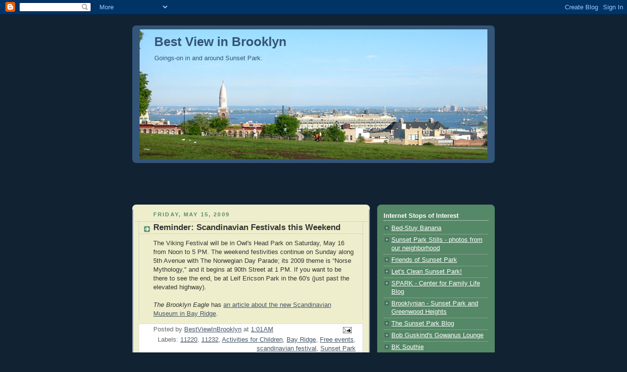

--- FILE ---
content_type: text/html; charset=UTF-8
request_url: http://bestviewinbrooklyn.blogspot.com/2009/05/reminder-scandinavian-festivals-this.html
body_size: 9522
content:
<!DOCTYPE html>
<html dir='ltr'>
<head>
<link href='https://www.blogger.com/static/v1/widgets/2944754296-widget_css_bundle.css' rel='stylesheet' type='text/css'/>
<meta content='text/html; charset=UTF-8' http-equiv='Content-Type'/>
<meta content='blogger' name='generator'/>
<link href='http://bestviewinbrooklyn.blogspot.com/favicon.ico' rel='icon' type='image/x-icon'/>
<link href='http://bestviewinbrooklyn.blogspot.com/2009/05/reminder-scandinavian-festivals-this.html' rel='canonical'/>
<link rel="alternate" type="application/atom+xml" title="Best View in Brooklyn - Atom" href="http://bestviewinbrooklyn.blogspot.com/feeds/posts/default" />
<link rel="alternate" type="application/rss+xml" title="Best View in Brooklyn - RSS" href="http://bestviewinbrooklyn.blogspot.com/feeds/posts/default?alt=rss" />
<link rel="service.post" type="application/atom+xml" title="Best View in Brooklyn - Atom" href="https://www.blogger.com/feeds/6488423742663364242/posts/default" />

<link rel="alternate" type="application/atom+xml" title="Best View in Brooklyn - Atom" href="http://bestviewinbrooklyn.blogspot.com/feeds/438223338263695020/comments/default" />
<!--Can't find substitution for tag [blog.ieCssRetrofitLinks]-->
<meta content='http://bestviewinbrooklyn.blogspot.com/2009/05/reminder-scandinavian-festivals-this.html' property='og:url'/>
<meta content='Reminder: Scandinavian Festivals this Weekend' property='og:title'/>
<meta content='The Viking Festival will be in Owl&#39;s Head Park on Saturday, May 16 from Noon to 5 PM. The weekend festivities continue on Sunday along 5th A...' property='og:description'/>
<title>Best View in Brooklyn: Reminder: Scandinavian Festivals this Weekend</title>
<style id='page-skin-1' type='text/css'><!--
/*
-----------------------------------------------
Blogger Template Style
Name:     Rounders 3
Date:     27 Feb 2004
Updated by: Blogger Team
----------------------------------------------- */
body {
background:#123;
margin:0;
text-align:center;
line-height: 1.5em;
font: x-small Trebuchet MS, Verdana, Arial, Sans-serif;
color:#333333;
font-size/* */:/**/small;
font-size: /**/small;
}
/* Page Structure
----------------------------------------------- */
/* The images which help create rounded corners depend on the
following widths and measurements. If you want to change
these measurements, the images will also need to change.
*/
#outer-wrapper {
width:740px;
margin:0 auto;
text-align:left;
font: normal normal 100% 'Trebuchet MS',Verdana,Arial,Sans-serif;
}
#main-wrap1 {
width:485px;
float:left;
background:#eeeecc url("https://resources.blogblog.com/blogblog/data/rounders3/corners_main_bot.gif") no-repeat left bottom;
margin:15px 0 0;
padding:0 0 10px;
color:#333333;
font-size:97%;
line-height:1.5em;
word-wrap: break-word; /* fix for long text breaking sidebar float in IE */
overflow: hidden;     /* fix for long non-text content breaking IE sidebar float */
}
#main-wrap2 {
float:left;
width:100%;
background:url("https://resources.blogblog.com/blogblog/data/rounders3/corners_main_top.gif") no-repeat left top;
padding:10px 0 0;
}
#main {
background:url("https://resources.blogblog.com/blogblog/data/rounders3/rails_main.gif") repeat-y left;
padding:0;
width:485px;
}
#sidebar-wrap {
width:240px;
float:right;
margin:15px 0 0;
font-size:97%;
line-height:1.5em;
word-wrap: break-word; /* fix for long text breaking sidebar float in IE */
overflow: hidden;     /* fix for long non-text content breaking IE sidebar float */
}
.main .widget {
margin-top: 4px;
width: 468px;
padding: 0 13px;
}
.main .Blog {
margin: 0;
padding: 0;
width: 484px;
}
/* Links
----------------------------------------------- */
a:link {
color: #445566;
}
a:visited {
color: #223344;
}
a:hover {
color: #223344;
}
a img {
border-width:0;
}
/* Blog Header
----------------------------------------------- */
#header-wrapper {
background:#335577 url("https://resources.blogblog.com/blogblog/data/rounders3/corners_cap_top.gif") no-repeat left top;
margin-top:22px;
margin-right:0;
margin-bottom:0;
margin-left:0;
padding-top:8px;
padding-right:0;
padding-bottom:0;
padding-left:0;
color:#335577;
}
#header {
background:url("https://resources.blogblog.com/blogblog/data/rounders3/corners_cap_bot.gif") no-repeat left bottom;
padding:0 15px 8px;
}
#header h1 {
margin:0;
padding:10px 30px 5px;
line-height:1.2em;
font: normal bold 200% 'Trebuchet MS',Verdana,Arial,Sans-serif;
}
#header a,
#header a:visited {
text-decoration:none;
color: #335577;
}
#header .description {
margin:0;
padding:5px 30px 10px;
line-height:1.5em;
font: normal normal 100% 'Trebuchet MS',Verdana,Arial,Sans-serif;
}
/* Posts
----------------------------------------------- */
h2.date-header {
margin-top:0;
margin-right:28px;
margin-bottom:0;
margin-left:43px;
font-size:85%;
line-height:2em;
text-transform:uppercase;
letter-spacing:.2em;
color:#558866;
}
.post {
margin:.3em 0 25px;
padding:0 13px;
border:1px dotted #bbbbbb;
border-width:1px 0;
}
.post h3 {
margin:0;
line-height:1.5em;
background:url("https://resources.blogblog.com/blogblog/data/rounders3/icon_arrow.gif") no-repeat 10px .5em;
display:block;
border:1px dotted #bbbbbb;
border-width:0 1px 1px;
padding-top:2px;
padding-right:14px;
padding-bottom:2px;
padding-left:29px;
color: #333333;
font: normal bold 135% 'Trebuchet MS',Verdana,Arial,Sans-serif;
}
.post h3 a, .post h3 a:visited {
text-decoration:none;
color: #333333;
}
a.title-link:hover {
background-color: #bbbbbb;
color: #333333;
}
.post-body {
border:1px dotted #bbbbbb;
border-width:0 1px 1px;
border-bottom-color:#eeeecc;
padding-top:10px;
padding-right:14px;
padding-bottom:1px;
padding-left:29px;
}
html>body .post-body {
border-bottom-width:0;
}
.post-body {
margin:0 0 .75em;
}
.post-body blockquote {
line-height:1.3em;
}
.post-footer {
background: #ffffff;
margin:0;
padding-top:2px;
padding-right:14px;
padding-bottom:2px;
padding-left:29px;
border:1px dotted #bbbbbb;
border-width:1px;
font-size:100%;
line-height:1.5em;
color: #666666;
}
/*
The first line of the post footer might only have floated text, so we need to give it a height.
The height comes from the post-footer line-height
*/
.post-footer-line-1 {
min-height:1.5em;
_height:1.5em;
}
.post-footer p {
margin: 0;
}
html>body .post-footer {
border-bottom-color:transparent;
}
.uncustomized-post-template .post-footer {
text-align: right;
}
.uncustomized-post-template .post-author,
.uncustomized-post-template .post-timestamp {
display: block;
float: left;
text-align:left;
margin-right: 4px;
}
.post-footer a {
color: #456;
}
.post-footer a:hover {
color: #234;
}
a.comment-link {
/* IE5.0/Win doesn't apply padding to inline elements,
so we hide these two declarations from it */
background/* */:/**/url("https://resources.blogblog.com/blogblog/data/rounders/icon_comment_left.gif") no-repeat left 45%;
padding-left:14px;
}
html>body a.comment-link {
/* Respecified, for IE5/Mac's benefit */
background:url("https://resources.blogblog.com/blogblog/data/rounders3/icon_comment_left.gif") no-repeat left 45%;
padding-left:14px;
}
.post img, table.tr-caption-container {
margin-top:0;
margin-right:0;
margin-bottom:5px;
margin-left:0;
padding:4px;
border:1px solid #bbbbbb;
}
.tr-caption-container img {
border: none;
margin: 0;
padding: 0;
}
blockquote {
margin:.75em 0;
border:1px dotted #bbbbbb;
border-width:1px 0;
padding:5px 15px;
color: #558866;
}
.post blockquote p {
margin:.5em 0;
}
#blog-pager-newer-link {
float: left;
margin-left: 13px;
}
#blog-pager-older-link {
float: right;
margin-right: 13px;
}
#blog-pager {
text-align: center;
}
.feed-links {
clear: both;
line-height: 2.5em;
margin-left: 13px;
}
/* Comments
----------------------------------------------- */
#comments {
margin:-25px 13px 0;
border:1px dotted #bbbbbb;
border-width:0 1px 1px;
padding-top:20px;
padding-right:0;
padding-bottom:15px;
padding-left:0;
}
#comments h4 {
margin:0 0 10px;
padding-top:0;
padding-right:14px;
padding-bottom:2px;
padding-left:29px;
border-bottom:1px dotted #bbbbbb;
font-size:120%;
line-height:1.4em;
color:#333333;
}
#comments-block {
margin-top:0;
margin-right:15px;
margin-bottom:0;
margin-left:9px;
}
.comment-author {
background:url("https://resources.blogblog.com/blogblog/data/rounders3/icon_comment_left.gif") no-repeat 2px .3em;
margin:.5em 0;
padding-top:0;
padding-right:0;
padding-bottom:0;
padding-left:20px;
font-weight:bold;
}
.comment-body {
margin:0 0 1.25em;
padding-top:0;
padding-right:0;
padding-bottom:0;
padding-left:20px;
}
.comment-body p {
margin:0 0 .5em;
}
.comment-footer {
margin:0 0 .5em;
padding-top:0;
padding-right:0;
padding-bottom:.75em;
padding-left:20px;
}
.comment-footer a:link {
color: #333;
}
.deleted-comment {
font-style:italic;
color:gray;
}
.comment-form {
padding-left:20px;
padding-right:5px;
}
#comments .comment-form h4 {
padding-left:0px;
}
/* Profile
----------------------------------------------- */
.profile-img {
float: left;
margin-top: 5px;
margin-right: 5px;
margin-bottom: 5px;
margin-left: 0;
border: 4px solid #ffffff;
}
.profile-datablock {
margin-top:0;
margin-right:15px;
margin-bottom:.5em;
margin-left:0;
padding-top:8px;
}
.profile-link {
background:url("https://resources.blogblog.com/blogblog/data/rounders3/icon_profile_left.gif") no-repeat left .1em;
padding-left:15px;
font-weight:bold;
}
.profile-textblock {
clear: both;
margin: 0;
}
.sidebar .clear, .main .widget .clear {
clear: both;
}
#sidebartop-wrap {
background:#558866 url("https://resources.blogblog.com/blogblog/data/rounders3/corners_prof_bot.gif") no-repeat left bottom;
margin:0px 0px 15px;
padding:0px 0px 10px;
color:#ffffff;
}
#sidebartop-wrap2 {
background:url("https://resources.blogblog.com/blogblog/data/rounders3/corners_prof_top.gif") no-repeat left top;
padding: 10px 0 0;
margin:0;
border-width:0;
}
#sidebartop h2 {
line-height:1.5em;
color:#ffffff;
border-bottom: 1px dotted #ffffff;
font: normal bold 100% 'Trebuchet MS',Verdana,Arial,Sans-serif;
margin-bottom: 0.5em;
}
#sidebartop a {
color: #ffffff;
}
#sidebartop a:hover {
color: #ffffff;
}
#sidebartop a:visited {
color: #ffffff;
}
#sidebar a {
color: #99ddbb;
}
#sidebar a:hover,
#sidebar a:visited {
color: #ffffff;
}
/* Sidebar Boxes
----------------------------------------------- */
.sidebar .widget {
margin:.5em 13px 1.25em;
padding:0 0px;
}
.widget-content {
margin-top: 0.5em;
}
#sidebarbottom-wrap1 {
background:#335577 url("https://resources.blogblog.com/blogblog/data/rounders3/corners_side_top.gif") no-repeat left top;
margin:0 0 15px;
padding:10px 0 0;
color: #335577;
}
#sidebarbottom-wrap2 {
background:url("https://resources.blogblog.com/blogblog/data/rounders3/corners_side_bot.gif") no-repeat left bottom;
padding:0 0 8px;
}
.sidebar h2 {
margin-top:0;
margin-right:0;
margin-bottom:.5em;
margin-left:0;
padding:0 0 .2em;
line-height:1.5em;
font:normal bold 100% 'Trebuchet MS',Verdana,Arial,Sans-serif;
}
.sidebar ul {
list-style:none;
margin:0 0 1.25em;
padding:0;
}
.sidebar ul li {
background:url("https://resources.blogblog.com/blogblog/data/rounders3/icon_arrow_sm.gif") no-repeat 2px .25em;
margin:0;
padding-top:0;
padding-right:0;
padding-bottom:3px;
padding-left:16px;
margin-bottom:3px;
border-bottom:1px dotted #bbbbbb;
line-height:1.4em;
}
.sidebar p {
margin:0 0 .6em;
}
#sidebar h2 {
color: #aabbcc;
border-bottom: 1px dotted #aabbcc;
}
/* Footer
----------------------------------------------- */
#footer-wrap1 {
clear:both;
margin:0 0 10px;
padding:15px 0 0;
}
#footer-wrap2 {
background:#335577 url("https://resources.blogblog.com/blogblog/data/rounders3/corners_cap_top.gif") no-repeat left top;
color:#335577;
}
#footer {
background:url("https://resources.blogblog.com/blogblog/data/rounders3/corners_cap_bot.gif") no-repeat left bottom;
padding:8px 15px;
}
#footer hr {display:none;}
#footer p {margin:0;}
#footer a {color:#335577;}
#footer .widget-content {
margin:0;
}
/** Page structure tweaks for layout editor wireframe */
body#layout #main-wrap1,
body#layout #sidebar-wrap,
body#layout #header-wrapper {
margin-top: 0;
}
body#layout #header, body#layout #header-wrapper,
body#layout #outer-wrapper {
margin-left:0,
margin-right: 0;
padding: 0;
}
body#layout #outer-wrapper {
width: 730px;
}
body#layout #footer-wrap1 {
padding-top: 0;
}

--></style>
<link href='https://www.blogger.com/dyn-css/authorization.css?targetBlogID=6488423742663364242&amp;zx=da93b021-aadb-476f-911b-e3c95ae26f1a' media='none' onload='if(media!=&#39;all&#39;)media=&#39;all&#39;' rel='stylesheet'/><noscript><link href='https://www.blogger.com/dyn-css/authorization.css?targetBlogID=6488423742663364242&amp;zx=da93b021-aadb-476f-911b-e3c95ae26f1a' rel='stylesheet'/></noscript>
<meta name='google-adsense-platform-account' content='ca-host-pub-1556223355139109'/>
<meta name='google-adsense-platform-domain' content='blogspot.com'/>

<!-- data-ad-client=ca-pub-8708508485525976 -->

</head>
<body>
<div class='navbar section' id='navbar'><div class='widget Navbar' data-version='1' id='Navbar1'><script type="text/javascript">
    function setAttributeOnload(object, attribute, val) {
      if(window.addEventListener) {
        window.addEventListener('load',
          function(){ object[attribute] = val; }, false);
      } else {
        window.attachEvent('onload', function(){ object[attribute] = val; });
      }
    }
  </script>
<div id="navbar-iframe-container"></div>
<script type="text/javascript" src="https://apis.google.com/js/platform.js"></script>
<script type="text/javascript">
      gapi.load("gapi.iframes:gapi.iframes.style.bubble", function() {
        if (gapi.iframes && gapi.iframes.getContext) {
          gapi.iframes.getContext().openChild({
              url: 'https://www.blogger.com/navbar/6488423742663364242?po\x3d438223338263695020\x26origin\x3dhttp://bestviewinbrooklyn.blogspot.com',
              where: document.getElementById("navbar-iframe-container"),
              id: "navbar-iframe"
          });
        }
      });
    </script><script type="text/javascript">
(function() {
var script = document.createElement('script');
script.type = 'text/javascript';
script.src = '//pagead2.googlesyndication.com/pagead/js/google_top_exp.js';
var head = document.getElementsByTagName('head')[0];
if (head) {
head.appendChild(script);
}})();
</script>
</div></div>
<div id='outer-wrapper'>
<div id='header-wrapper'>
<div class='header section' id='header'><div class='widget Header' data-version='1' id='Header1'>
<div id='header-inner' style='background-image: url("http://3.bp.blogspot.com/_aDsnEPO4mac/SDBPk5jJGEI/AAAAAAAAAJg/MZ3Vj4cksQo/S730/blog+view.jpg"); background-position: left; min-height: 265px; _height: 265px; background-repeat: no-repeat; '>
<div class='titlewrapper' style='background: transparent'>
<h1 class='title' style='background: transparent; border-width: 0px'>
<a href='http://bestviewinbrooklyn.blogspot.com/'>
Best View in Brooklyn
</a>
</h1>
</div>
<div class='descriptionwrapper'>
<p class='description'><span>Goings-on in and around Sunset Park.</span></p>
</div>
</div>
</div></div>
</div>
<div id='crosscol-wrapper' style='text-align:center'>
<div class='crosscol section' id='crosscol'><div class='widget AdSense' data-version='1' id='AdSense3'>
<div class='widget-content'>
<script type="text/javascript"><!--
google_ad_client="pub-8708508485525976";
google_ad_host="pub-1556223355139109";
google_ad_width=468;
google_ad_height=60;
google_ad_format="468x60_as";
google_ad_type="text_image";
google_ad_host_channel="0001+S0012+L0005";
google_color_border="EEEECC";
google_color_bg="EEEECC";
google_color_link="333333";
google_color_url="558866";
google_color_text="333333";
//--></script>
<script type="text/javascript"
  src="http://pagead2.googlesyndication.com/pagead/show_ads.js">
</script>
<div class='clear'></div>
</div>
</div></div>
</div>
<div id='main-wrap1'><div id='main-wrap2'>
<div class='main section' id='main'><div class='widget Blog' data-version='1' id='Blog1'>
<div class='blog-posts hfeed'>

          <div class="date-outer">
        
<h2 class='date-header'><span>Friday, May 15, 2009</span></h2>

          <div class="date-posts">
        
<div class='post-outer'>
<div class='post hentry uncustomized-post-template' itemprop='blogPost' itemscope='itemscope' itemtype='http://schema.org/BlogPosting'>
<meta content='6488423742663364242' itemprop='blogId'/>
<meta content='438223338263695020' itemprop='postId'/>
<a name='438223338263695020'></a>
<h3 class='post-title entry-title' itemprop='name'>
Reminder: Scandinavian Festivals this Weekend
</h3>
<div class='post-header'>
<div class='post-header-line-1'></div>
</div>
<div class='post-body entry-content' id='post-body-438223338263695020' itemprop='description articleBody'>
The Viking Festival will be in Owl's Head Park on Saturday, May 16 from Noon to 5 PM. The weekend festivities continue on Sunday along 5th Avenue with The Norwegian Day Parade; its 2009 theme is &#8220;Norse Mythology," and it begins at 90th Street at 1 PM.  If you want to be there to see the end, be at Leif Ericson Park in the 60's (just past the elevated highway).<br /><br /><span style="font-style: italic;">The Brooklyn Eagle</span> has <a href="http://www.brooklyneagle.com/categories/category.php?id=28163">an article about the new Scandinavian Museum in Bay Ridge</a>.
<div style='clear: both;'></div>
</div>
<div class='post-footer'>
<div class='post-footer-line post-footer-line-1'>
<span class='post-author vcard'>
Posted by
<span class='fn' itemprop='author' itemscope='itemscope' itemtype='http://schema.org/Person'>
<meta content='https://www.blogger.com/profile/00020026181975097401' itemprop='url'/>
<a class='g-profile' href='https://www.blogger.com/profile/00020026181975097401' rel='author' title='author profile'>
<span itemprop='name'>BestViewInBrooklyn</span>
</a>
</span>
</span>
<span class='post-timestamp'>
at
<meta content='http://bestviewinbrooklyn.blogspot.com/2009/05/reminder-scandinavian-festivals-this.html' itemprop='url'/>
<a class='timestamp-link' href='http://bestviewinbrooklyn.blogspot.com/2009/05/reminder-scandinavian-festivals-this.html' rel='bookmark' title='permanent link'><abbr class='published' itemprop='datePublished' title='2009-05-15T01:01:00-04:00'>1:01&#8239;AM</abbr></a>
</span>
<span class='post-comment-link'>
</span>
<span class='post-icons'>
<span class='item-action'>
<a href='https://www.blogger.com/email-post/6488423742663364242/438223338263695020' title='Email Post'>
<img alt='' class='icon-action' height='13' src='https://resources.blogblog.com/img/icon18_email.gif' width='18'/>
</a>
</span>
<span class='item-control blog-admin pid-192343909'>
<a href='https://www.blogger.com/post-edit.g?blogID=6488423742663364242&postID=438223338263695020&from=pencil' title='Edit Post'>
<img alt='' class='icon-action' height='18' src='https://resources.blogblog.com/img/icon18_edit_allbkg.gif' width='18'/>
</a>
</span>
</span>
<div class='post-share-buttons goog-inline-block'>
</div>
</div>
<div class='post-footer-line post-footer-line-2'>
<span class='post-labels'>
Labels:
<a href='http://bestviewinbrooklyn.blogspot.com/search/label/11220' rel='tag'>11220</a>,
<a href='http://bestviewinbrooklyn.blogspot.com/search/label/11232' rel='tag'>11232</a>,
<a href='http://bestviewinbrooklyn.blogspot.com/search/label/Activities%20for%20Children' rel='tag'>Activities for Children</a>,
<a href='http://bestviewinbrooklyn.blogspot.com/search/label/Bay%20Ridge' rel='tag'>Bay Ridge</a>,
<a href='http://bestviewinbrooklyn.blogspot.com/search/label/Free%20events' rel='tag'>Free events</a>,
<a href='http://bestviewinbrooklyn.blogspot.com/search/label/scandinavian%20festival' rel='tag'>scandinavian festival</a>,
<a href='http://bestviewinbrooklyn.blogspot.com/search/label/Sunset%20Park' rel='tag'>Sunset Park</a>
</span>
</div>
<div class='post-footer-line post-footer-line-3'>
<span class='post-location'>
</span>
</div>
</div>
</div>
<div class='comments' id='comments'>
<a name='comments'></a>
<h4>No comments:</h4>
<div id='Blog1_comments-block-wrapper'>
<dl class='avatar-comment-indent' id='comments-block'>
</dl>
</div>
<p class='comment-footer'>
<a href='https://www.blogger.com/comment/fullpage/post/6488423742663364242/438223338263695020' onclick='javascript:window.open(this.href, "bloggerPopup", "toolbar=0,location=0,statusbar=1,menubar=0,scrollbars=yes,width=640,height=500"); return false;'>Post a Comment</a>
</p>
</div>
</div>

        </div></div>
      
</div>
<div class='blog-pager' id='blog-pager'>
<span id='blog-pager-newer-link'>
<a class='blog-pager-newer-link' href='http://bestviewinbrooklyn.blogspot.com/2009/05/new-york-times-chimes-in-on-re-zoning.html' id='Blog1_blog-pager-newer-link' title='Newer Post'>Newer Post</a>
</span>
<span id='blog-pager-older-link'>
<a class='blog-pager-older-link' href='http://bestviewinbrooklyn.blogspot.com/2009/05/even-sidewalks-are-not-safe-longing-for.html' id='Blog1_blog-pager-older-link' title='Older Post'>Older Post</a>
</span>
<a class='home-link' href='http://bestviewinbrooklyn.blogspot.com/'>Home</a>
</div>
<div class='clear'></div>
<div class='post-feeds'>
<div class='feed-links'>
Subscribe to:
<a class='feed-link' href='http://bestviewinbrooklyn.blogspot.com/feeds/438223338263695020/comments/default' target='_blank' type='application/atom+xml'>Post Comments (Atom)</a>
</div>
</div>
</div></div>
</div></div>
<div id='sidebar-wrap'>
<div id='sidebartop-wrap'><div id='sidebartop-wrap2'>
<div class='sidebar section' id='sidebartop'><div class='widget LinkList' data-version='1' id='LinkList1'>
<h2>Internet Stops of Interest</h2>
<div class='widget-content'>
<ul>
<li><a href='http://bedstuybanana.blogspot.com/'>Bed-Stuy Banana</a></li>
<li><a href='http://sunsetparkstills.blogspot.com/'>Sunset Park Stills - photos from our neighborhood</a></li>
<li><a href='http://friendsofsunsetpark-brooklyn.blogspot.com/'>Friends of Sunset Park</a></li>
<li><a href='http://cleansunsetpark.blogspot.com/'>Let's Clean Sunset Park!</a></li>
<li><a href='http://cflspark.wordpress.com/'>SPARK - Center for Family Life Blog</a></li>
<li><a href='http://brooklynian.com/forums/viewforum.php?f=26'>Brooklynian - Sunset Park and Greenwood Heights</a></li>
<li><a href='http://thesunsetparkblog.blogspot.com/'>The Sunset Park Blog</a></li>
<li><a href='http://www.bobguskind.com/'>Bob Guskind's Gowanus Lounge</a></li>
<li><a href='http://www.bksouthie.com/'>BK Southie</a></li>
<li><a href='http://brooklynnewyorkrocks.blogspot.com/'>Brooklyn Rocks - Photos Around Brooklyn</a></li>
<li><a href='http://bayridgebrooklyn.blogspot.com/'>The Bay Ridge Blog</a></li>
<li><a href='http://thickblog.blogspot.com/'>The Luna Park Gazette</a></li>
<li><a href='http://vimeo.com/2577407'>PBS Does Green-Wood</a></li>
<li><a href='http://brownstoner.com/'>Brownstoner</a></li>
<li><a href='http://www.pardonmeforasking.blogspot.com/'>Pardon Me For Asking</a></li>
<li><a href='http://www.newyorkshitty.com/'>newyorkshitty</a></li>
<li><a href='http://brooklynometry.blogspot.com/'>Brooklynometry</a></li>
<li><a href='http://onlytheblogknowsbrooklyn.typepad.com/only_the_blog_knows_brook/'>OTBKB</a></li>
</ul>
<div class='clear'></div>
</div>
</div><div class='widget LinkList' data-version='1' id='LinkList4'>
<h2>Locals with Talent</h2>
<div class='widget-content'>
<ul>
<li><a href='http://super-conductor.blogspot.com/'>Paul Pelkonen - Writer (music)</a></li>
<li><a href='http://puzzlingnyc.wordpress.com/'>Morgan Doninger - puzzlemaster</a></li>
<li><a href='http://jessicaabel.com/'>Jessica Abel - Comics, Graphic Novels</a></li>
<li><a href='http://mattmadden.com/'>Matt Madden - Comics, Illustration</a></li>
<li><a href='http://peterkrutyeditions.com/'>Peter Kruty Editions (Letterpress Printing)</a></li>
<li><a href='http://www.jofolio.com/'>Jofolio Graphic Design</a></li>
<li><a href='http://www.etsy.com/shop.php?user_id=5493130'>Sloanester - Hand-Knit and Felted Items</a></li>
<li><a href='http://www.veesvision.com/'>Vanessa Velez - Photography, Retouching (art and commercial)</a></li>
</ul>
<div class='clear'></div>
</div>
</div><div class='widget LinkList' data-version='1' id='LinkList3'>
<h2>Public Safety Links and Useful Numbers</h2>
<div class='widget-content'>
<ul>
<li><a href='http://www.nyc.gov/html/nypd/html/precincts/precinct_072.shtml'>72nd Precinct: 718-965-6311</a></li>
<li><a href='http://www.nyc.gov/html/nypd/html/precincts/precinct_072.shtml'>72nd Precinct Community Affairs: (718) 965-6326</a></li>
<li><a href='http://www.sunsetparkbid.org/'>Sunset Park BID</a></li>
<li><a href='http://en.wikipedia.org/wiki/Brooklyn_Community_Board_7'>Community Board 7: 718-854-0003</a></li>
<li><a href='http://sunsetparkplayground-fosp-brooklyn.blogspot.com/'>Sunset Park Playground Committee - FoSP</a></li>
<li><a href='http://www.brooklynpubliclibrary.org/branch_library_directory.jsp?branchpageid=199'>Long List of Neighborhood Services</a></li>
<li><a href='http://www.ipetitions.com/petition/SunsetParkTraffic/'>Stop Sign Petition</a></li>
</ul>
<div class='clear'></div>
</div>
</div><div class='widget AdSense' data-version='1' id='AdSense1'>
<div class='widget-content'>
<script type="text/javascript"><!--
google_ad_client="pub-8708508485525976";
google_ad_host="pub-1556223355139109";
google_alternate_ad_url="http://img2.blogblog.com/img/blogger_ad.html";
google_ad_width=200;
google_ad_height=200;
google_ad_format="200x200_as";
google_ad_type="text_image";
google_ad_host_channel="0001+S0006+L0001";
google_color_border="EEEECC";
google_color_bg="EEEECC";
google_color_link="445566";
google_color_url="445566";
google_color_text="333333";
//--></script>
<script type="text/javascript"
  src="http://pagead2.googlesyndication.com/pagead/show_ads.js">
</script>
<div class='clear'></div>
</div>
</div><div class='widget HTML' data-version='1' id='HTML2'>
<h2 class='title'>Sunset Park Events Calendar</h2>
<div class='widget-content'>
<iframe scrolling="no" style=" border-width:0 " width="250" frameborder="0" src="http://www.google.com/calendar/embed?showTitle=0&amp;showNav=0&amp;showTabs=0&amp;showCalendars=0&amp;mode=AGENDA&amp;height=250&amp;wkst=1&amp;bgcolor=%23FFFFFF&amp;src=hf8of2gkii5km8qaj6lr0ffadk%40group.calendar.google.com&amp;color=%23B1365F&amp;ctz=America%2FNew_York" height="250"></iframe>
</div>
<div class='clear'></div>
</div><div class='widget LinkList' data-version='1' id='LinkList2'>
<h2>Useful Pages for Parents in Brooklyn</h2>
<div class='widget-content'>
<ul>
<li><a href='http://achildgrowsinbrooklyn.com/'>A Child Grows in Brooklyn</a></li>
<li><a href='http://brooklynpubliclibrary.org/kids_teens.jsp'>Brooklyn Public Library - babies, kids, teens</a></li>
<li><a href='http://www.citystompmusic.com/'>City Stomp</a></li>
<li><a href='http://elpequenoartista.com/'>El Pequeno Artista</a></li>
<li><a href='http://www.shantibaby.com/'>Shanti Baby Yoga</a></li>
<li><a href='http://catalogchoice.org/'>Stop Receiving Tons of Catalogues</a></li>
<li><a href='http://brooklyn.about.com/od/kidfriendly/tp/Ten-Activities-for-Kids.htm'>Ten Kid Friendly Activities Around Brooklyn</a></li>
</ul>
<div class='clear'></div>
</div>
</div><div class='widget BlogArchive' data-version='1' id='BlogArchive1'>
<h2>Blog Archive</h2>
<div class='widget-content'>
<div id='ArchiveList'>
<div id='BlogArchive1_ArchiveList'>
<ul class='flat'>
<li class='archivedate'>
<a href='http://bestviewinbrooklyn.blogspot.com/2009/12/'>December</a> (2)
      </li>
<li class='archivedate'>
<a href='http://bestviewinbrooklyn.blogspot.com/2009/11/'>November</a> (52)
      </li>
<li class='archivedate'>
<a href='http://bestviewinbrooklyn.blogspot.com/2009/10/'>October</a> (65)
      </li>
<li class='archivedate'>
<a href='http://bestviewinbrooklyn.blogspot.com/2009/09/'>September</a> (48)
      </li>
<li class='archivedate'>
<a href='http://bestviewinbrooklyn.blogspot.com/2009/08/'>August</a> (50)
      </li>
<li class='archivedate'>
<a href='http://bestviewinbrooklyn.blogspot.com/2009/07/'>July</a> (65)
      </li>
<li class='archivedate'>
<a href='http://bestviewinbrooklyn.blogspot.com/2009/06/'>June</a> (70)
      </li>
<li class='archivedate'>
<a href='http://bestviewinbrooklyn.blogspot.com/2009/05/'>May</a> (67)
      </li>
<li class='archivedate'>
<a href='http://bestviewinbrooklyn.blogspot.com/2009/04/'>April</a> (91)
      </li>
<li class='archivedate'>
<a href='http://bestviewinbrooklyn.blogspot.com/2009/03/'>March</a> (86)
      </li>
<li class='archivedate'>
<a href='http://bestviewinbrooklyn.blogspot.com/2009/02/'>February</a> (67)
      </li>
<li class='archivedate'>
<a href='http://bestviewinbrooklyn.blogspot.com/2009/01/'>January</a> (76)
      </li>
<li class='archivedate'>
<a href='http://bestviewinbrooklyn.blogspot.com/2008/12/'>December</a> (56)
      </li>
<li class='archivedate'>
<a href='http://bestviewinbrooklyn.blogspot.com/2008/11/'>November</a> (38)
      </li>
<li class='archivedate'>
<a href='http://bestviewinbrooklyn.blogspot.com/2008/10/'>October</a> (48)
      </li>
<li class='archivedate'>
<a href='http://bestviewinbrooklyn.blogspot.com/2008/09/'>September</a> (46)
      </li>
<li class='archivedate'>
<a href='http://bestviewinbrooklyn.blogspot.com/2008/08/'>August</a> (60)
      </li>
<li class='archivedate'>
<a href='http://bestviewinbrooklyn.blogspot.com/2008/07/'>July</a> (81)
      </li>
<li class='archivedate'>
<a href='http://bestviewinbrooklyn.blogspot.com/2008/06/'>June</a> (66)
      </li>
<li class='archivedate'>
<a href='http://bestviewinbrooklyn.blogspot.com/2008/05/'>May</a> (43)
      </li>
<li class='archivedate'>
<a href='http://bestviewinbrooklyn.blogspot.com/2008/04/'>April</a> (56)
      </li>
<li class='archivedate'>
<a href='http://bestviewinbrooklyn.blogspot.com/2008/03/'>March</a> (9)
      </li>
</ul>
</div>
</div>
<div class='clear'></div>
</div>
</div></div>
</div></div>
<div id='sidebarbottom-wrap1'><div id='sidebarbottom-wrap2'>
<div class='sidebar no-items section' id='sidebar'></div>
</div></div>
</div>
<div id='footer-wrap1'><div id='footer-wrap2'>
<div class='footer section' id='footer'><div class='widget AdSense' data-version='1' id='AdSense2'>
<div class='widget-content'>
<script type="text/javascript"><!--
google_ad_client="pub-8708508485525976";
google_ad_host="pub-1556223355139109";
google_ad_width=728;
google_ad_height=90;
google_ad_format="728x90_as";
google_ad_type="text_image";
google_ad_host_channel="0001+S0013+L0003";
google_color_border="335577";
google_color_bg="335577";
google_color_link="335577";
google_color_url="445566";
google_color_text="335577";
//--></script>
<script type="text/javascript"
  src="http://pagead2.googlesyndication.com/pagead/show_ads.js">
</script>
<div class='clear'></div>
</div>
</div></div>
</div></div>
</div>

<script type="text/javascript" src="https://www.blogger.com/static/v1/widgets/3845888474-widgets.js"></script>
<script type='text/javascript'>
window['__wavt'] = 'AOuZoY5-Aqpu2QY-chUhoBd9gFeuSv8vYg:1768703565545';_WidgetManager._Init('//www.blogger.com/rearrange?blogID\x3d6488423742663364242','//bestviewinbrooklyn.blogspot.com/2009/05/reminder-scandinavian-festivals-this.html','6488423742663364242');
_WidgetManager._SetDataContext([{'name': 'blog', 'data': {'blogId': '6488423742663364242', 'title': 'Best View in Brooklyn', 'url': 'http://bestviewinbrooklyn.blogspot.com/2009/05/reminder-scandinavian-festivals-this.html', 'canonicalUrl': 'http://bestviewinbrooklyn.blogspot.com/2009/05/reminder-scandinavian-festivals-this.html', 'homepageUrl': 'http://bestviewinbrooklyn.blogspot.com/', 'searchUrl': 'http://bestviewinbrooklyn.blogspot.com/search', 'canonicalHomepageUrl': 'http://bestviewinbrooklyn.blogspot.com/', 'blogspotFaviconUrl': 'http://bestviewinbrooklyn.blogspot.com/favicon.ico', 'bloggerUrl': 'https://www.blogger.com', 'hasCustomDomain': false, 'httpsEnabled': true, 'enabledCommentProfileImages': true, 'gPlusViewType': 'FILTERED_POSTMOD', 'adultContent': false, 'analyticsAccountNumber': '', 'encoding': 'UTF-8', 'locale': 'en', 'localeUnderscoreDelimited': 'en', 'languageDirection': 'ltr', 'isPrivate': false, 'isMobile': false, 'isMobileRequest': false, 'mobileClass': '', 'isPrivateBlog': false, 'isDynamicViewsAvailable': true, 'feedLinks': '\x3clink rel\x3d\x22alternate\x22 type\x3d\x22application/atom+xml\x22 title\x3d\x22Best View in Brooklyn - Atom\x22 href\x3d\x22http://bestviewinbrooklyn.blogspot.com/feeds/posts/default\x22 /\x3e\n\x3clink rel\x3d\x22alternate\x22 type\x3d\x22application/rss+xml\x22 title\x3d\x22Best View in Brooklyn - RSS\x22 href\x3d\x22http://bestviewinbrooklyn.blogspot.com/feeds/posts/default?alt\x3drss\x22 /\x3e\n\x3clink rel\x3d\x22service.post\x22 type\x3d\x22application/atom+xml\x22 title\x3d\x22Best View in Brooklyn - Atom\x22 href\x3d\x22https://www.blogger.com/feeds/6488423742663364242/posts/default\x22 /\x3e\n\n\x3clink rel\x3d\x22alternate\x22 type\x3d\x22application/atom+xml\x22 title\x3d\x22Best View in Brooklyn - Atom\x22 href\x3d\x22http://bestviewinbrooklyn.blogspot.com/feeds/438223338263695020/comments/default\x22 /\x3e\n', 'meTag': '', 'adsenseClientId': 'ca-pub-8708508485525976', 'adsenseHostId': 'ca-host-pub-1556223355139109', 'adsenseHasAds': true, 'adsenseAutoAds': false, 'boqCommentIframeForm': true, 'loginRedirectParam': '', 'view': '', 'dynamicViewsCommentsSrc': '//www.blogblog.com/dynamicviews/4224c15c4e7c9321/js/comments.js', 'dynamicViewsScriptSrc': '//www.blogblog.com/dynamicviews/2dfa401275732ff9', 'plusOneApiSrc': 'https://apis.google.com/js/platform.js', 'disableGComments': true, 'interstitialAccepted': false, 'sharing': {'platforms': [{'name': 'Get link', 'key': 'link', 'shareMessage': 'Get link', 'target': ''}, {'name': 'Facebook', 'key': 'facebook', 'shareMessage': 'Share to Facebook', 'target': 'facebook'}, {'name': 'BlogThis!', 'key': 'blogThis', 'shareMessage': 'BlogThis!', 'target': 'blog'}, {'name': 'X', 'key': 'twitter', 'shareMessage': 'Share to X', 'target': 'twitter'}, {'name': 'Pinterest', 'key': 'pinterest', 'shareMessage': 'Share to Pinterest', 'target': 'pinterest'}, {'name': 'Email', 'key': 'email', 'shareMessage': 'Email', 'target': 'email'}], 'disableGooglePlus': true, 'googlePlusShareButtonWidth': 0, 'googlePlusBootstrap': '\x3cscript type\x3d\x22text/javascript\x22\x3ewindow.___gcfg \x3d {\x27lang\x27: \x27en\x27};\x3c/script\x3e'}, 'hasCustomJumpLinkMessage': false, 'jumpLinkMessage': 'Read more', 'pageType': 'item', 'postId': '438223338263695020', 'pageName': 'Reminder: Scandinavian Festivals this Weekend', 'pageTitle': 'Best View in Brooklyn: Reminder: Scandinavian Festivals this Weekend'}}, {'name': 'features', 'data': {}}, {'name': 'messages', 'data': {'edit': 'Edit', 'linkCopiedToClipboard': 'Link copied to clipboard!', 'ok': 'Ok', 'postLink': 'Post Link'}}, {'name': 'template', 'data': {'isResponsive': false, 'isAlternateRendering': false, 'isCustom': false}}, {'name': 'view', 'data': {'classic': {'name': 'classic', 'url': '?view\x3dclassic'}, 'flipcard': {'name': 'flipcard', 'url': '?view\x3dflipcard'}, 'magazine': {'name': 'magazine', 'url': '?view\x3dmagazine'}, 'mosaic': {'name': 'mosaic', 'url': '?view\x3dmosaic'}, 'sidebar': {'name': 'sidebar', 'url': '?view\x3dsidebar'}, 'snapshot': {'name': 'snapshot', 'url': '?view\x3dsnapshot'}, 'timeslide': {'name': 'timeslide', 'url': '?view\x3dtimeslide'}, 'isMobile': false, 'title': 'Reminder: Scandinavian Festivals this Weekend', 'description': 'The Viking Festival will be in Owl\x27s Head Park on Saturday, May 16 from Noon to 5 PM. The weekend festivities continue on Sunday along 5th A...', 'url': 'http://bestviewinbrooklyn.blogspot.com/2009/05/reminder-scandinavian-festivals-this.html', 'type': 'item', 'isSingleItem': true, 'isMultipleItems': false, 'isError': false, 'isPage': false, 'isPost': true, 'isHomepage': false, 'isArchive': false, 'isLabelSearch': false, 'postId': 438223338263695020}}]);
_WidgetManager._RegisterWidget('_NavbarView', new _WidgetInfo('Navbar1', 'navbar', document.getElementById('Navbar1'), {}, 'displayModeFull'));
_WidgetManager._RegisterWidget('_HeaderView', new _WidgetInfo('Header1', 'header', document.getElementById('Header1'), {}, 'displayModeFull'));
_WidgetManager._RegisterWidget('_AdSenseView', new _WidgetInfo('AdSense3', 'crosscol', document.getElementById('AdSense3'), {}, 'displayModeFull'));
_WidgetManager._RegisterWidget('_BlogView', new _WidgetInfo('Blog1', 'main', document.getElementById('Blog1'), {'cmtInteractionsEnabled': false, 'lightboxEnabled': true, 'lightboxModuleUrl': 'https://www.blogger.com/static/v1/jsbin/4049919853-lbx.js', 'lightboxCssUrl': 'https://www.blogger.com/static/v1/v-css/828616780-lightbox_bundle.css'}, 'displayModeFull'));
_WidgetManager._RegisterWidget('_LinkListView', new _WidgetInfo('LinkList1', 'sidebartop', document.getElementById('LinkList1'), {}, 'displayModeFull'));
_WidgetManager._RegisterWidget('_LinkListView', new _WidgetInfo('LinkList4', 'sidebartop', document.getElementById('LinkList4'), {}, 'displayModeFull'));
_WidgetManager._RegisterWidget('_LinkListView', new _WidgetInfo('LinkList3', 'sidebartop', document.getElementById('LinkList3'), {}, 'displayModeFull'));
_WidgetManager._RegisterWidget('_AdSenseView', new _WidgetInfo('AdSense1', 'sidebartop', document.getElementById('AdSense1'), {}, 'displayModeFull'));
_WidgetManager._RegisterWidget('_HTMLView', new _WidgetInfo('HTML2', 'sidebartop', document.getElementById('HTML2'), {}, 'displayModeFull'));
_WidgetManager._RegisterWidget('_LinkListView', new _WidgetInfo('LinkList2', 'sidebartop', document.getElementById('LinkList2'), {}, 'displayModeFull'));
_WidgetManager._RegisterWidget('_BlogArchiveView', new _WidgetInfo('BlogArchive1', 'sidebartop', document.getElementById('BlogArchive1'), {'languageDirection': 'ltr', 'loadingMessage': 'Loading\x26hellip;'}, 'displayModeFull'));
_WidgetManager._RegisterWidget('_AdSenseView', new _WidgetInfo('AdSense2', 'footer', document.getElementById('AdSense2'), {}, 'displayModeFull'));
</script>
</body>
</html>

--- FILE ---
content_type: text/html; charset=utf-8
request_url: https://www.google.com/recaptcha/api2/aframe
body_size: 257
content:
<!DOCTYPE HTML><html><head><meta http-equiv="content-type" content="text/html; charset=UTF-8"></head><body><script nonce="dYpfpt7nGGOyNE6uro3yRw">/** Anti-fraud and anti-abuse applications only. See google.com/recaptcha */ try{var clients={'sodar':'https://pagead2.googlesyndication.com/pagead/sodar?'};window.addEventListener("message",function(a){try{if(a.source===window.parent){var b=JSON.parse(a.data);var c=clients[b['id']];if(c){var d=document.createElement('img');d.src=c+b['params']+'&rc='+(localStorage.getItem("rc::a")?sessionStorage.getItem("rc::b"):"");window.document.body.appendChild(d);sessionStorage.setItem("rc::e",parseInt(sessionStorage.getItem("rc::e")||0)+1);localStorage.setItem("rc::h",'1768703568370');}}}catch(b){}});window.parent.postMessage("_grecaptcha_ready", "*");}catch(b){}</script></body></html>